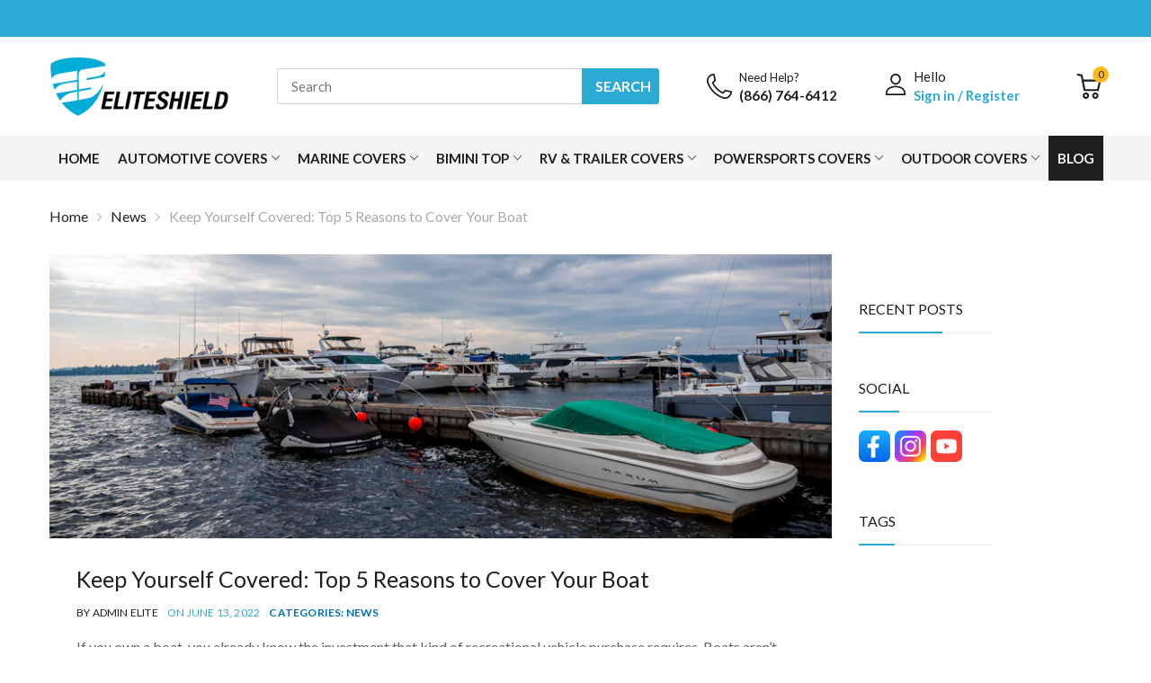

--- FILE ---
content_type: text/css
request_url: https://eliteshield.com/cdn/shop/t/17/assets/blog-page.min.css?v=67661792460270784671637176814
body_size: 1697
content:
#sidebarDrawer,#sidebarDrawer .section_content-overlay,.featured_block-tags .tag-list li a,.page-article .article-content .content .hover img,.page-article .article-content .content .hover span{transition:all .2s ease-in-out 0s}.featured_block-tags .tag-list li a{border-radius:4px}.page-article .comment-content .comment-item .avatar img{border-radius:50%}.page-blog .page_wrapper .btn-more{border-radius:0}#sidebarDrawer .section_content-body::-webkit-scrollbar-track{box-shadow:inset 0 0 4px var(--body-border-color);-webkit-box-shadow:inset 0 0 var(--body-border-color);background-color:var(--body-border-color);border-radius:5px}#sidebarDrawer .section_content-body::-webkit-scrollbar{width:4px;background-color:var(--body-border-color);border-radius:5px}#sidebarDrawer .section_content-body::-webkit-scrollbar-thumb{background-color:var(--main-color);border-radius:5px}@-webkit-keyframes animation-top-bottom{0%{opacity:0;transform:translateY(-30px)}to{opacity:1;transform:translate(0)}}@keyframes animation-top-bottom{0%{opacity:0;transform:translateY(-30px)}to{opacity:1;transform:translate(0)}}@-webkit-keyframes animation-bottom-top{0%{opacity:0;transform:translateY(60px)}to{opacity:1;transform:translateY(0)}}@keyframes animation-bottom-top{0%{opacity:0;transform:translateY(60px)}to{opacity:1;transform:translateY(0)}}@-webkit-keyframes shake{10%,90%{transform:translate3d(-1px, 0, 0)}20%,80%{transform:translate3d(2px, 0, 0)}30%,50%,70%{transform:translate3d(-3px, 0, 0)}40%,60%{transform:translate3d(3px, 0, 0)}}@keyframes shake{10%,90%{transform:translate3d(-1px, 0, 0)}20%,80%{transform:translate3d(2px, 0, 0)}30%,50%,70%{transform:translate3d(-3px, 0, 0)}40%,60%{transform:translate3d(3px, 0, 0)}}@-webkit-keyframes move{0%{background-position:0 0}to{background-position:40px 0}}@keyframes move{0%{background-position:0 0}to{background-position:40px 0}}#sidebarDrawer{background:var(--body-bg-color);position:fixed;left:-100%;top:0;width:100%;height:100vh;z-index:72}#sidebarDrawer.is-open{left:0}#sidebarDrawer .sidebarDrawer-close{position:absolute;top:20px;right:15px;width:40px;height:40px;display:flex;align-items:center;justify-content:center;border-radius:5px;background:var(--main-color);z-index:76}#sidebarDrawer .sidebarDrawer-close svg{width:16px;height:16px}#sidebarDrawer .sidebarDrawer-close svg path{fill:var(--text-miscellaneous)}@media (hover: hover){#sidebarDrawer .sidebarDrawer-close:hover{opacity:.8}}#sidebarDrawer.is-open .section_content-overlay{width:100vw;height:100vh;background:rgba(0,0,0,0.6);position:fixed;left:0;top:0}@media (min-width: 992px){#sidebarDrawer.is-open .section_content-overlay{display:none}}#sidebarDrawer .section_content-wrapper{scrollbar-color:var(--main-color) var(--body-border-color);scrollbar-width:thin;padding-bottom:25px;position:relative;background:var(--miscellaneous-color)}#sidebarDrawer .section_content-body{overflow:hidden;overflow-y:auto;max-height:100vh;padding:0 20px 25px}@media (min-width: 375px){#sidebarDrawer{width:360px}}.featured_block .sb-title span{position:relative}.featured_block .sb-title span:before{content:"";position:absolute;left:0;right:0;bottom:-16px;max-width:80%;min-width:40px;height:2px;background:var(--main-color)}.featured_block-search .input-group{background:var(--miscellaneous-color);position:relative}.featured_block-search .input-group input{-webkit-padding-end:40px;padding-inline-end:40px}.featured_block-search .input-group button{position:absolute;top:0;right:0;width:40px;height:100%;display:flex;align-items:center;justify-content:center}.featured_block-search .input-group button svg{width:18px;height:18px;color:var(--body-second-color)}.featured_block-blog-list article{display:flex;margin-bottom:24px}.featured_block-blog-list article .image{max-width:80px;width:100%;height:80px;overflow:hidden;-webkit-margin-end:15px;margin-inline-end:15px}.featured_block-blog-list article .image span{height:100%}.featured_block-blog-list article .image span img{-o-object-fit:cover;object-fit:cover}.featured_block-blog-list article .title{font-size:15px;line-height:1.618}.featured_block-blog-list article .published-at{font-size:12px;margin-top:10px;color:var(--main-color)}.featured_block-tags .tag-list{display:flex;flex-wrap:wrap}.featured_block-tags .tag-list li a{padding:9px 18px;background:var(--body-link);display:block;margin-bottom:10px;font-size:var(--body-14);-webkit-margin-end:10px;margin-inline-end:10px;color:var(--text-miscellaneous)}@media (hover: hover){.featured_block-tags .tag-list li a:hover{background:var(--main-color)}}.page-blog .blog-title{font-weight:500;margin-bottom:30px}.page-blog .featured_blog__item{background:var(--miscellaneous-color);margin-bottom:25px}.page-blog .featured_blog__item footer{padding:20px}.page-blog .featured_blog__item .featured_blog__item-title{font-size:20px;margin-bottom:15px}.page-blog .featured_blog__item .featured_blog__item-title a{color:#333e48}@media (hover: hover){.page-blog .featured_blog__item .featured_blog__item-title a:hover{color:var(--main-color)}}.page-blog .featured_blog__item .featured_blog__item-author{text-transform:uppercase;margin-bottom:20px;letter-spacing:.4px;font-size:12px}.page-blog .featured_blog__item .featured_blog__item-author .featured_blog__item-publish{color:var(--main-color)}.page-blog .featured_blog__item .featured_blog__item-excerpt{margin-bottom:35px;line-height:22px;display:-webkit-box;-webkit-line-clamp:inherit;-webkit-box-orient:vertical;overflow:hidden}.page-blog .page_wrapper .btn-more{display:flex;justify-content:center;margin:40px -15px 0}.page-blog .col-4 .featured_blog__item{margin-bottom:30px}.page-blog .col-4 .featured_blog__item footer{padding:30px 15px}@media (min-width: 768px){.page-blog .featured_blog__item footer{padding:35px}.page-blog .featured_blog__item .featured_blog__item-title{font-size:var(--heading-size-h3)}}@media (min-width: 992px){.page-blog{margin-bottom:40px}}@media (min-width: 992px){.page-article #sidebarDrawer,.page-blog #sidebarDrawer{position:unset;height:100%;transition:none;width:100%}.page-article #sidebarDrawer .section_content-wrapper,.page-blog #sidebarDrawer .section_content-wrapper{padding-left:0;padding-right:0}.page-article #sidebarDrawer .section_content-body,.page-blog #sidebarDrawer .section_content-body{overflow:hidden;max-height:100%;padding:0}}@media (min-width: 1200px){.page-article #sidebarDrawer .featured_block-category,.page-blog #sidebarDrawer .featured_block-category{border:2px solid var(--main-color);background:var(--miscellaneous-color)}.page-article #sidebarDrawer .featured_block-category .sb-title,.page-blog #sidebarDrawer .featured_block-category .sb-title{border-bottom:1px solid var(--main-color);background:var(--main-color);padding:15px 25px}.page-article #sidebarDrawer .featured_block-category .menu_list-wrapper,.page-blog #sidebarDrawer .featured_block-category .menu_list-wrapper{padding:0 25px 15px}.page-article #sidebarDrawer .featured_block-category .menu_list-wrapper>li:not(:last-child),.page-blog #sidebarDrawer .featured_block-category .menu_list-wrapper>li:not(:last-child){border-bottom:1px solid var(--body-border-color)}.page-article #sidebarDrawer .featured_block-category .menu_list-wrapper>li,.page-blog #sidebarDrawer .featured_block-category .menu_list-wrapper>li{padding:10px 0}}.page-article .article-content{background:var(--miscellaneous-color);margin-bottom:60px}.page-article .article-content .title{font-size:var(--heading-size-h3);font-weight:500;line-height:1.2;margin-bottom:10px}.page-article .article-content .author{text-transform:uppercase;font-size:12px;letter-spacing:.2px;line-height:25px;margin-bottom:15px}.page-article .article-content .published_at{margin:0 8px;color:var(--main-color)}.page-article .article-content .content{font-size:var(--body-14);color:var(--color-second)}.page-article .article-content .content p{margin:0 0 25px;line-height:1.618}.page-article .article-content .content ul{margin-bottom:30px;-webkit-margin-start:20px;margin-inline-start:20px}.page-article .article-content .content ul li{list-style:inherit;font-weight:300;margin:5px 0}.page-article .article-content .content blockquote{font-size:15px;padding:40px 10% 20px;position:relative}.page-article .article-content .content blockquote:before{content:"";background-image:url("data:image/svg+xml;charset=utf-8,%3Csvg aria-hidden='true' data-prefix='fas' data-icon='quote-left' class='svg-inline--fa fa-quote-left fa-w-16' xmlns='http://www.w3.org/2000/svg' viewBox='0 0 512 512'%3E%3Cpath fill='%23fdb819' d='M464 256h-80v-64c0-35.3 28.7-64 64-64h8c13.3 0 24-10.7 24-24V56c0-13.3-10.7-24-24-24h-8c-88.4 0-160 71.6-160 160v240c0 26.5 21.5 48 48 48h128c26.5 0 48-21.5 48-48V304c0-26.5-21.5-48-48-48zm-288 0H96v-64c0-35.3 28.7-64 64-64h8c13.3 0 24-10.7 24-24V56c0-13.3-10.7-24-24-24h-8C71.6 32 0 103.6 0 192v240c0 26.5 21.5 48 48 48h128c26.5 0 48-21.5 48-48V304c0-26.5-21.5-48-48-48z'/%3E%3C/svg%3E");position:absolute;left:3%;top:0;width:40px;height:40px}.page-article .article-content .content .hover{text-align:center;position:relative;overflow:hidden}.page-article .article-content .content .hover img{transform:translateZ(0)}.page-article .article-content .content .hover span{position:absolute;left:0;right:0;bottom:0;transform:translate3d(0, 40px, 0);opacity:0;font-size:var(--body-14)}@media (hover: hover){.page-article .article-content .content .hover:hover span{opacity:1;transform:translateZ(0)}.page-article .article-content .content .hover:hover img{transform:translate3d(0, -40px, 0)}}.page-article .article-content .share-links{margin-bottom:20px;margin-top:35px}.page-article .article-content .share-links .list-inline{-webkit-margin-start:10px;margin-inline-start:10px}.page-article .article-content .share-links .social-item{margin:0 2px}.page-article .article-content .share-links .social-item svg{width:30px;height:30px}.page-article .article-content .pagination{padding-top:30px;border-top:1px solid var(--body-border-color);font-size:var(--body-14);line-height:24px}.page-article .article-content .pagination svg{width:12px;height:12px}.page-article .article-content .pagination .next svg{-webkit-margin-start:5px;margin-inline-start:5px}.page-article .article-content .pagination .prev svg{-webkit-margin-end:5px;margin-inline-end:5px}.page-article .article-content_body{padding:20px 15px}.page-article .related-posts .article-item__wrapper{display:flex;background:var(--miscellaneous-color)}.page-article .related-posts .article-item__wrapper .image{width:40%;height:180px}.page-article .related-posts .article-item__wrapper .image span{height:100%}.page-article .related-posts .article-item__wrapper .info{width:60%;padding:20px 15px}.page-article .related-posts .article-item__wrapper .info_header{text-transform:uppercase;font-size:13px;margin-bottom:15px}.page-article .related-posts .article-item__wrapper .published_at{-webkit-margin-end:8px;margin-inline-end:8px;color:var(--main-color)}.page-article .related-posts .article-item__wrapper .info_name{font-size:16px;font-weight:500;margin-bottom:15px;display:-webkit-box;-webkit-line-clamp:2;-webkit-box-orient:vertical;overflow:hidden}.page-article .related-posts .article-item__wrapper .category{color:var(--color-second)}.page-article .related-posts .article-item__wrapper .info_content{display:-webkit-box;-webkit-line-clamp:2;-webkit-box-orient:vertical;overflow:hidden;font-size:var(--body-14)}.page-article .comment-content{margin:60px 0}.page-article .comment-content .comment-content_title{font-size:var(--heading-size-h3);margin-bottom:35px}.page-article .comment-content .comment-item{background:var(--miscellaneous-color);padding:20px;margin-bottom:15px}.page-article .comment-content .comment-item .avatar{width:60px;-webkit-margin-end:30px;margin-inline-end:30px;margin-bottom:30px}.page-article .comment-content .comment-item .text{flex:1}.page-article .comment-content .comment-item .text .info{margin-bottom:20px;display:flex;align-items:center}.page-article .comment-content .comment-item .text .info .name{font-size:16px;font-weight:500;-webkit-margin-end:3px;margin-inline-end:3px}.page-article .comment-content .comment-item .text .info .published-at{color:var(--body-second-color);font-size:12px;-webkit-margin-start:3px;margin-inline-start:3px}.page-article .comment-content .comment-item .text p{font-size:15px;margin:0;line-height:1.618}.page-article .comment-form{margin:60px 0;font-size:15px}.page-article .comment-form .form-headline{margin-bottom:30px}.page-article .comment-form .form-headline .title{margin-bottom:10px}.page-article .comment-form input,.page-article .comment-form textarea{background:var(--miscellaneous-color)}.page-article .comment-form textarea{height:160px}.page-article .comment-form .btn{margin-top:20px}@media (min-width: 768px){.page-article .article-content .content,.page-article .article-content .content .blockquote,.page-article .article-content .pangination{font-size:16px}.page-article .article-content_body{padding:30px}.page-article .article-content .content blockquote{font-size:20px}.page-article .comment-form .input-group{margin-bottom:20px}.page-article .comment-content .comment-item{padding:30px;display:flex}.page-article .related-posts .article-item__wrapper .info_content{font-size:15px}}@media (min-width: 992px){.page-article .related-posts .article-item__wrapper .info{padding-left:25px;padding-right:25px}}

/*# sourceMappingURL=blog-page.min.css.map */


--- FILE ---
content_type: text/javascript
request_url: https://eliteshield.com/cdn/shop/t/17/assets/article-page.min.js?v=30327845227551779261637176812
body_size: -619
content:
(()=>{var s={onLoad:function(){let{container:a}=this,e=a.querySelector(".js-slider-container"),t=JSON.parse(e.querySelector("[data-tns-config]").innerHTML);t.onInit=()=>{e.addClass("slider-initialized")},tns(t)}};(()=>{register("article-page",s),load("*")})();})();


--- FILE ---
content_type: text/javascript; charset=utf-8
request_url: https://eliteshield.com/web-pixels@fcfee988w5aeb613cpc8e4bc33m6693e112/web-pixel-982843621@34ad157958823915625854214640f0bf/sandbox/worker.modern.js
body_size: -499
content:
importScripts('https://eliteshield.com/cdn/wpm/sfcfee988w5aeb613cpc8e4bc33m6693e112m.js');
globalThis.shopify = self.webPixelsManager.createShopifyExtend('982843621', 'APP');
importScripts('/web-pixels/strict/app/web-pixel-982843621@34ad157958823915625854214640f0bf.js');
